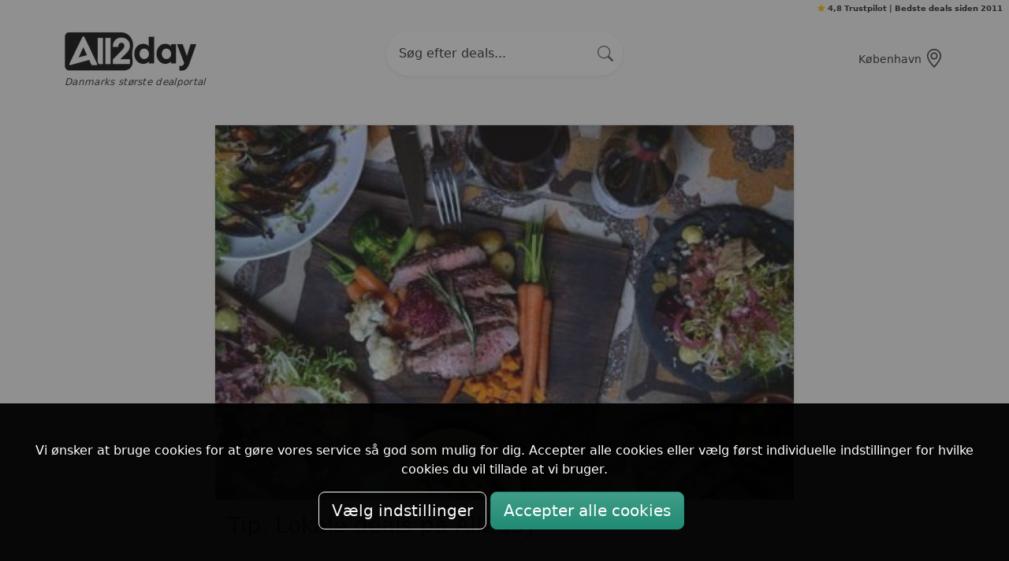

--- FILE ---
content_type: text/html; charset=UTF-8
request_url: https://all2day.dk/offer/111293/Tip%3A+Lokale+deals++p%C3%A5+All2day
body_size: 19926
content:


<!DOCTYPE html>
<html lang="da">
<head>
    <title>Tip: Lokale deals  på All2day (15/12-2025)</title>
    <meta charset="UTF-8">
    <meta name="viewport" content="width=device-width, initial-scale=1">

    <meta name="description" content="Tæt på dig: Få ét samlet overblik

- Se alle lokale deals (nederst på siden) i dit område (skift øverst th)
- Få besked om nye deals i din by: Søg på bynavnet på All2day (i den orange bjælke) og tilmeld agent (blå boks nederst på søgeresultatet)
- I vores app kan du se tilbud nær dig på et kort" />
<meta property="og:type" content="article" />
<meta property="og:site_name" content="All2day.dk" />
<meta property="og:title" content="Tip: Lokale deals  på All2day" />
<meta property="og:url" content="https://all2day.dk/offer/111293" />
<meta property="fb:admins" content="653736237" />
<meta property="og:image" content="https://all2day.dk/img/offer_images/444501.jpg" />
 	<!-- Bootstrap 5 CSS -->
    <link rel="stylesheet" href="/media/main.css?v=1765198708" media="screen" type="text/css">

     <!-- Head section -->
    <link rel="stylesheet" href="https://cdn.jsdelivr.net/npm/bootstrap-icons@1.13.1/font/bootstrap-icons.css">

    <!-- Favicon -->
    <link rel="icon" type="image/x-icon" href="/media/images/gfx/favicon.ico">
    <link rel="apple-touch-icon" sizes="180x180" href="/media/images/logo/apple-touch-icon.png">

    <link href="https://all2day.dk/offer/111293/Tip%3A+Lokale+deals++p%C3%A5+All2day" rel="canonical" />
<link href="https://all2day.dk/media/images/logo/logo.png" rel="image_src" />        
    <!-- GA4 + Google Ads via gtag, with Consent Mode v2 -->
    <script async src="https://www.googletagmanager.com/gtag/js?id=G-5HJ916TR82"></script>
    <script>
        window.dataLayer = window.dataLayer || [];
        function gtag(){ dataLayer.push(arguments); }
        gtag('js', new Date());

        // Read consent from your cookie (simple helper)
        (function () {
            const m = document.cookie.match(/(?:^|;\s*)cookie_accept=([^;]+)/);
            const consentVal = m ? decodeURIComponent(m[1]) : null;
            const has = (t) => consentVal === 'all' || (consentVal || '').split(',').includes(t);

            // Consent defaults (recommended: deny until granted)
            gtag('consent', 'default', {
                ad_storage:          has('marketing')   ? 'granted' : 'denied',
                ad_user_data:        has('marketing')   ? 'granted' : 'denied',
                ad_personalization:  has('marketing')   ? 'granted' : 'denied',
                analytics_storage:   has('functional')  ? 'granted' : 'denied'
            });
        })();

        // GA4
        gtag('config', 'G-5HJ916TR82', {
            // Optional: set page path if you need a custom one:
            // page_path: undefined,
            send_page_view: true
        });

        // Google Ads (keeps your AW tag active)
        gtag('config', 'AW-976599302');
    </script>

        
        <script>
        window.areas = [1];
    </script>

</head>
<body class="">

    <!--HEADER-->
            <style>
    /* local styles for the offcanvas search */
   .search-slot-size { position: relative;
       min-width: 200px;
       max-width: 300px;
   }
   .search-slot .search-btn{
        position:absolute; right:.75rem; top:50%; transform:translateY(-50%);
    }
</style>
<header class="bg-off-white shadow-none py-3 border-0">
    <div class="fixed-top bg-body text-center text-lg-end py-1 z-3 fw-bold pe-2" style="font-size: 0.60rem">
        <i class="bi bi-star-fill text-warning"></i> <a href="https://dk.trustpilot.com/review/all2day.dk" target="_blank" class="text-decoration-none">4,8 Trustpilot</a> | Bedste deals siden 2011
    </div>
    <div class="container align-items-center py-2 mt-3">
        <div class="row">
            <!-- Logo -->
            <div class="col-6 col-xl-3 d-flex flex-column align-items-start me-auto me-lg-0 mb-2 mb-lg-0 order-1 order-xl-1">
                <a href="/">
                    <img src="/media/images/logo/logo.webp" alt="All2day" height="50" class="mb-2">
                </a>
                <div class="text-black fst-italic py-0 my-0 fw-normal slogan">
                Danmarks største dealportal                </div>

            </div>


            <div class="col-12 col-xl-6 text-center order-3 order-xl-2 mt-3 mt-xl-0 d-none d-md-block">
                <div class="search-slot search-slot-size position-relative mx-auto">
                    <!-- CATEGORY NAV ICONS (homepage only) -->
                    <a href="#site-search" class="nav-link" aria-label="Åbn søgning">
                        <input
                                class="form-control rounded-pill ps-3 pe-5 py-3 shadow-sm bg-light border-0 text-muted"
                                name="search_string"
                                placeholder="Søg efter deals..."
                        >
                        <button class="search-btn btn p-0 border-0 bg-transparent text-muted" type="submit" aria-label="Søg">
                            <i class="bi bi-search fs-5"></i>
                        </button>
                    </a>
                </div>
            </div>

            <!-- === Højre blok (Lokation + Søgning) === -->
            <div class="col-6 col-xl-3 ms-md-auto d-flex justify-content-end align-items-center gap-3 order-2 order-xl-3">

                <!-- Search Overlay -->
<div id="site-search" class="search-overlay" role="dialog" aria-modal="true" aria-labelledby="search-title">
    <a href="#" class="search-backdrop" aria-hidden="true"></a>

    <div class="search-panel container">
        <form class="search-form" method="get" action="/index/search" role="search">
            <h2 id="search-title" class="visually-hidden">Søg</h2>

            <div class="search-slot"><!-- SearchSuggest binds to this -->
                <div class="search-input-wrap position-relative">
                    <input
                            class="form-control rounded-pill ps-3 pe-5 py-3 bg-light border-0 text-muted"
                            type="search"
                            name="search_string"
                            placeholder="Søg efter deals..."
                            autocomplete="off"
                            inputmode="search"
                            results="0"
                            spellcheck="false"
                    >
                    <!-- Right-side submit button -->
                    <button type="submit" class="search-btn btn" aria-label="Søg">
                        <i class="bi bi-search fs-5"></i>
                    </button>
                    <!-- Do NOT add .search-clear or .sug_div here;
                         main_new.js will inject them. -->
                </div>
            </div>
        </form>
    </div>
</div>

<script>
    /* Minimal overlay behavior only — live suggestions come from main_new.js */
    (function () {
        const root  = document.getElementById('site-search');
        const input = root.querySelector('input[name="search_string"]');

        // Focus input when opening via navbar icon
        document.addEventListener('click', (e) => {
            if (e.target.closest('a[href="#site-search"]')) {
                setTimeout(() => input && input.focus(), 0);
            }
        });

        // Close overlay on Escape
        document.addEventListener('keydown', (e) => {
            if (e.key === 'Escape' && location.hash === '#site-search') location.hash = '';
        });
    })();
</script>

                <a href="#site-search" class="nav-link d-md-none" aria-label="Åbn søgning">
                    <i class="bi bi-search ms-1 fs-4" aria-hidden="true"></i>
                </a>

                <!-- Lokation -->
                <button id="areaSelectBtn"
                  class="btn btn-link text-decoration-none text-black d-inline-flex align-items-center gap-1 p-0 small"
                  data-bs-toggle="modal" data-bs-target="#areaSelectModal">
                <span id="areaSelectBtnText" class="d-none d-sm-inline small">Vælg område</span>
                    <i class="bi bi-geo-alt ms-1 fs-4" aria-hidden="true"></i>
                </button>


            </div>
        </div>
    </div>
</header>
    
    <!--MAIN-->
        <main id="content" class="container py-4">
        


<div class="row g-4 justify-content-center">
	<div class="col-12 col-lg-8">
		<article class="card shadow-sm">
			<!-- Images -->
			<figure class="m-0">
										<img src="https://all2day.dk/img/offer_images/444501_w900.jpg" alt="tilbuds-billede" class="img-fluid w-100" itemprop="image">
								</figure>

            <div class="p-3 bg-light">
                <h1 class="fs-3" itemprop="name">
                    Tip: Lokale deals  på All2day                </h1>
            </div>
			<!-- Price / CTA Bar -->
<div class="bg-light py-4 px-4 border-top rounded-3 d-flex flex-wrap align-items-center justify-content-between gap-3">


<div class="d-flex flex-column text-center flex-grow-1">
	<div class="text-muted small">Nu kun</div>
	<div class="offer-price fs-1 fw-bold text-primary" itemprop="price" content="0.00">
		0,-<meta itemprop="priceCurrency" content="DKK" /> DKK
	</div>
</div>


<div class="flex-grow-1 text-end d-flex justify-content-end align-items-center">
			<a href="https://all2day.dk/l/0/o/vbIBAA"
		   target="_blank" rel="nofollow"
		   class="btn btn-success btn-lg w-100 text-nowrap">
			Gå til tilbud <i class="bi bi-arrow-right-short"></i>
		</a>
	</div>
</div>


			<!-- Info / description -->
			<div class="card-body">
				<h2 class="h5 mb-3">Deal fra 15/12-2025</h2>
				<div class="mb-4" itemprop="description">
					<b>Tæt på dig:</b> Få ét samlet overblik
<br /><br />
- Se alle <b><a href="https://all2day.dk/tip/Lokale%20deals">lokale deals</a></b> (nederst på siden) i dit område (skift øverst th)<br />
- Få besked om nye deals i din by: Søg på bynavnet på <a href="https://www.all2day.dk">All2day</a> (i den orange bjælke) og tilmeld agent (blå boks nederst på søgeresultatet)<br />
- I vores app kan du se tilbud nær dig på et kort				</div>

				<h2 class="h5 mt-5">Udbyder</h2>

				<div class="card border-0 bg-light mb-4">
					<div class="card-body d-flex align-items-center gap-3 flex-wrap">
						
						
						<div class="flex-grow-1">
							<p class="mb-1 text-muted small">
								Tilbudet er fundet hos <strong>All2day.dk</strong>
							</p>

															<a href="https://all2day.dk/l/0/o/vbIBAA"
								target="_blank" rel="nofollow"
								class="btn btn-outline-primary btn-sm">
									Gå til tilbud <i class="bi bi-arrow-right-short"></i>
								</a>
													</div>
					</div>
				</div>


									<div class="alert bg-tertiary position-relative p-4">
						<div>Søg efter alt på All2day.dk - og få vores <a rel="nofollow sponsored noopener" href="https://www.all2day.dk/tip/søgeagent">agent</a> til at holde øje for dig.</div>
					</div>
				
									<p><a href="/Lokale+deals">Se alle Lokale deals deals</a></p>
				
				
				
			</div> <!-- /card-body -->
		</article>


	</div>

    <div class="row justify-content-center">
                    <section id="similar_offers" class="mt-5">
                <h2 class="h5 mb-3">Lignende tilbud</h2>
                <div class="row g-3">
                    <div class="col-lg-4 mb-4">
    <div class="card h-100 shadow-sm border-0 rounded-4 overflow-hidden offer-card hover-lift zoom-hover " data-offer-id="162459" data-go-href="https://track.adtraction.com/t/t?a=1789021277&amp;as=1102354374&amp;t=2&amp;tk=1">

        <div class="position-relative">
            <div class="ratio-16x9 bg-light image-wrapper ">
                                    <img src="https://all2day.dk//img/offer_images/800455_w400.jpg" alt="Gratis tjek: Kan du få solceller?" class="img-fluid object-fit-cover w-100 h-100 offer-image" loading="lazy">
                            </div>

                            <span class="badge bg-danger position-absolute top-0 start-0 m-2 shadow-sm p-2 fs-6">SPAR 100%</span>
            
            
                    </div>

        <div class="card-body pb-1">
            <h2 class="card-title fw-semibold text-dark mb-1 fs-5">Gratis tjek: Kan du få solceller?</h2>

                            <div class="d-flex align-items-baseline gap-2 small mb-2 area-line">
                    <div class="text-muted flex-grow-1 text-truncate">
                        Jydsk Tagteknik: Få en grundig gennemgang                    </div>
                    <a class="text-black text-decoration-none text-nowrap flex-shrink-0" href="/offer/162459/Gratis+tjek%3A+Kan+du+f%C3%A5+solceller%3F">
                        Læs&nbsp;mere
                    </a>
                </div>
                                    <span class="visually-hidden">Et solcelleanlæg skal ligge på taget i mindst 25 år, Derfor er det en god idé først at få tjekket, om dit tag er parat til solceller. Derudover tjekker Jydsk Tagteknik tagets generelle stand og giver dig et tilbud på stedet.
.</span>
                            
                    </div>

        <div class="card-body d-flex flex-column pt-0">

                            <div class="p-2 bg-tertiary small rounded my-3 smiley-sm">
                    <span class="fst-italic">“</span>
                    Alt at vinde - intet at tabe. Firmaet har høj score på Trustpilot.                     <span class="fst-italic">” – all2day</span>
                </div>
            
            <div class="mt-auto pt-3">
                            </div>

        </div>
    </div>
</div>

<script>
    (function () {
        function processStarsElement(element) {
            if (!(element instanceof Element)) {
                return;
            }

            if (element.dataset && element.dataset.starsReady === '1') {
                return;
            }

            let target = element;
            if (target.tagName === 'DIV') {
                const span = document.createElement('span');
                for (const attr of target.attributes) {
                    span.setAttribute(attr.name, attr.value);
                }
                span.className = target.className;
                span.innerHTML = target.innerHTML;
                target.replaceWith(span);
                target = span;
            }

            if (target.dataset && target.dataset.starsReady === '1') {
                return;
            }

            let starsValue = target.getAttribute('data-stars');
            if (!starsValue) {
                const ratingAttr = target.getAttribute('data-rating');
                if (ratingAttr) {
                    const parsed = parseInt(ratingAttr, 10);
                    if (!isNaN(parsed)) {
                        starsValue = (parsed / 10).toFixed(1);
                    }
                }
            }

            let numeric = parseFloat(starsValue);
            if (!isFinite(numeric)) {
                numeric = 0;
            }
            numeric = Math.max(0, Math.min(5, numeric));

            target.setAttribute('data-stars', numeric.toFixed(1));
            target.style.setProperty('--rating', numeric.toString());
            if (!target.style.getPropertyValue('--size')) {
                target.style.setProperty('--size', '1.05em');
            }
            target.setAttribute('aria-label', numeric + ' ud af 5 stjerner');

            if (target.dataset) {
                target.dataset.starsReady = '1';
            }
        }

        function applyStars(root) {
            if (!root) {
                return;
            }

            if (root instanceof Element && root.matches('.stars')) {
                processStarsElement(root);
            }

            const scope = root.querySelectorAll ? root : document;
            if (!scope.querySelectorAll) {
                return;
            }

            scope.querySelectorAll('.stars').forEach(processStarsElement);
        }

        function setupMutationObserver() {
            if (window.__all2dayStars.observer || typeof MutationObserver === 'undefined') {
                return;
            }

            const observer = new MutationObserver(function (mutations) {
                mutations.forEach(function (mutation) {
                    mutation.addedNodes.forEach(function (node) {
                        if (!(node instanceof Element)) {
                            return;
                        }

                        if (node.classList && node.classList.contains('stars')) {
                            processStarsElement(node);
                        }

                        if (node.querySelectorAll) {
                            node.querySelectorAll('.stars').forEach(processStarsElement);
                        }
                    });
                });
            });

            observer.observe(document.body, { childList: true, subtree: true });
            window.__all2dayStars.observer = observer;
        }

        function cardClickHandler(event) {
            const card = event.target.closest('.offer-card');
            if (!card) {
                return;
            }
            if (event.target.closest('a')) {
                return;
            }
            const href = card.getAttribute('data-go-href');
            if (href) {
                window.open(href, '_blank');
            }
        }

        function onReady() {
            if (window.__all2dayStars.ready) {
                return;
            }
            window.__all2dayStars.ready = true;
            applyStars(document);
            setupMutationObserver();
            document.addEventListener('click', cardClickHandler);
        }

        if (!window.__all2dayStars) {
            window.__all2dayStars = {
                ready: false,
                apply: applyStars
            };

            if (document.readyState !== 'loading') {
                onReady();
            } else {
                document.addEventListener('DOMContentLoaded', onReady);
            }
        }

        const currentScript = document.currentScript;
        if (currentScript && currentScript.parentElement) {
            window.__all2dayStars.apply(currentScript.parentElement);
        }
    })();
</script>
<div class="col-lg-4 mb-4">
    <div class="card h-100 shadow-sm border-0 rounded-4 overflow-hidden offer-card hover-lift zoom-hover " data-offer-id="370514" data-go-href="https://www.my-price.dk/deal/14110.html?kilde=all2day&amp;site=mp&amp;utm_source=all2day&amp;utm_medium=affiliate&amp;utm_campaign=14110">

        <div class="position-relative">
            <div class="ratio-16x9 bg-light image-wrapper ">
                                    <img src="https://all2day.dk//img/offer_images/1024759_w400.jpg" alt="Møbelrens på din adresse" class="img-fluid object-fit-cover w-100 h-100 offer-image" loading="lazy">
                            </div>

                            <span class="badge bg-danger position-absolute top-0 start-0 m-2 shadow-sm p-2 fs-6">SPAR 50%</span>
            
            
                    </div>

        <div class="card-body pb-1">
            <h2 class="card-title fw-semibold text-dark mb-1 fs-5">Møbelrens på din adresse</h2>

                            <div class="d-flex align-items-baseline gap-2 small mb-2 area-line">
                    <div class="text-muted flex-grow-1 text-truncate">
                        Gælder på del af Sjælland: Bring &amp; Clean                    </div>
                    <a class="text-black text-decoration-none text-nowrap flex-shrink-0" href="/offer/370514/M%C3%B8belrens+p%C3%A5+din+adresse">
                        Læs&nbsp;mere
                    </a>
                </div>
                                    <span class="visually-hidden">Pakken inkluderer rens af ét møbel eller tæppe, og
 når du bestiller, kan du nemt tilføje ekstra rens 
af fx tæpper eller madrasser til en fordelagtig pris.</span>
                            
                    </div>

        <div class="card-body d-flex flex-column pt-0">

                            <div class="p-2 bg-tertiary small rounded my-3 smiley-sm">
                    <span class="fst-italic">“</span>
                    Pt. ikke nogen udløbsdato. <span class="xmas_comment">Kan ombyttes 365 dage</span>                    <span class="fst-italic">” – all2day</span>
                </div>
            
            <div class="mt-auto pt-3">
                                    <div class="d-flex justify-content-between align-items-center">
                        <div>
                            <span class="fw-bold text-black fs-4">699,- DKK</span>
                                                            <small class="text-decoration-line-through ms-2 text-danger">1399,-</small>
                                                    </div>

                        <div class="gap-2 text-end">
                                                            <a rel="nofollow" href="https://www.my-price.dk/deal/14110.html?kilde=all2day&amp;site=mp&amp;utm_source=all2day&amp;utm_medium=affiliate&amp;utm_campaign=14110" target="_blank" class="btn btn-sm btn-success text-white fw-semibold d-inline-flex align-items-center gap-1 offer-cta">
                                    <span>GÅ TIL TILBUD</span>
                                    <i class="bi bi-arrow-right"></i>
                                </a>
                                <div class="text-dark" style="font-size: 0.65rem">Annoncelink</div>
                                                    </div>
                    </div>
                            </div>

        </div>
    </div>
</div>

<script>
    (function () {
        function processStarsElement(element) {
            if (!(element instanceof Element)) {
                return;
            }

            if (element.dataset && element.dataset.starsReady === '1') {
                return;
            }

            let target = element;
            if (target.tagName === 'DIV') {
                const span = document.createElement('span');
                for (const attr of target.attributes) {
                    span.setAttribute(attr.name, attr.value);
                }
                span.className = target.className;
                span.innerHTML = target.innerHTML;
                target.replaceWith(span);
                target = span;
            }

            if (target.dataset && target.dataset.starsReady === '1') {
                return;
            }

            let starsValue = target.getAttribute('data-stars');
            if (!starsValue) {
                const ratingAttr = target.getAttribute('data-rating');
                if (ratingAttr) {
                    const parsed = parseInt(ratingAttr, 10);
                    if (!isNaN(parsed)) {
                        starsValue = (parsed / 10).toFixed(1);
                    }
                }
            }

            let numeric = parseFloat(starsValue);
            if (!isFinite(numeric)) {
                numeric = 0;
            }
            numeric = Math.max(0, Math.min(5, numeric));

            target.setAttribute('data-stars', numeric.toFixed(1));
            target.style.setProperty('--rating', numeric.toString());
            if (!target.style.getPropertyValue('--size')) {
                target.style.setProperty('--size', '1.05em');
            }
            target.setAttribute('aria-label', numeric + ' ud af 5 stjerner');

            if (target.dataset) {
                target.dataset.starsReady = '1';
            }
        }

        function applyStars(root) {
            if (!root) {
                return;
            }

            if (root instanceof Element && root.matches('.stars')) {
                processStarsElement(root);
            }

            const scope = root.querySelectorAll ? root : document;
            if (!scope.querySelectorAll) {
                return;
            }

            scope.querySelectorAll('.stars').forEach(processStarsElement);
        }

        function setupMutationObserver() {
            if (window.__all2dayStars.observer || typeof MutationObserver === 'undefined') {
                return;
            }

            const observer = new MutationObserver(function (mutations) {
                mutations.forEach(function (mutation) {
                    mutation.addedNodes.forEach(function (node) {
                        if (!(node instanceof Element)) {
                            return;
                        }

                        if (node.classList && node.classList.contains('stars')) {
                            processStarsElement(node);
                        }

                        if (node.querySelectorAll) {
                            node.querySelectorAll('.stars').forEach(processStarsElement);
                        }
                    });
                });
            });

            observer.observe(document.body, { childList: true, subtree: true });
            window.__all2dayStars.observer = observer;
        }

        function cardClickHandler(event) {
            const card = event.target.closest('.offer-card');
            if (!card) {
                return;
            }
            if (event.target.closest('a')) {
                return;
            }
            const href = card.getAttribute('data-go-href');
            if (href) {
                window.open(href, '_blank');
            }
        }

        function onReady() {
            if (window.__all2dayStars.ready) {
                return;
            }
            window.__all2dayStars.ready = true;
            applyStars(document);
            setupMutationObserver();
            document.addEventListener('click', cardClickHandler);
        }

        if (!window.__all2dayStars) {
            window.__all2dayStars = {
                ready: false,
                apply: applyStars
            };

            if (document.readyState !== 'loading') {
                onReady();
            } else {
                document.addEventListener('DOMContentLoaded', onReady);
            }
        }

        const currentScript = document.currentScript;
        if (currentScript && currentScript.parentElement) {
            window.__all2dayStars.apply(currentScript.parentElement);
        }
    })();
</script>
<div class="col-lg-4 mb-4">
    <div class="card h-100 shadow-sm border-0 rounded-4 overflow-hidden offer-card hover-lift zoom-hover " data-offer-id="177380" data-go-href="https://www.my-price.dk/bazaren/vejle/deal/8644.html?kilde=all2day&amp;site=mp&amp;utm_source=all2day&amp;utm_medium=affiliate&amp;utm_campaign=8644">

        <div class="position-relative">
            <div class="ratio-16x9 bg-light image-wrapper ">
                                    <img src="https://all2day.dk//img/offer_images/745543_w400.jpg" alt="Bestseller: Rengøring af bilen " class="img-fluid object-fit-cover w-100 h-100 offer-image" loading="lazy">
                            </div>

                            <span class="badge bg-danger position-absolute top-0 start-0 m-2 shadow-sm p-2 fs-6">SPAR 58%</span>
            
            
                    </div>

        <div class="card-body pb-1">
            <h2 class="card-title fw-semibold text-dark mb-1 fs-5">Bestseller: Rengøring af bilen </h2>

                            <div class="d-flex align-items-baseline gap-2 small mb-2 area-line">
                    <div class="text-muted flex-grow-1 text-truncate">
                        Vejle: Onkels Bilpleje                    </div>
                    <a class="text-black text-decoration-none text-nowrap flex-shrink-0" href="/offer/177380/Bestseller%3A+Reng%C3%B8ring+af+bilen+">
                        Læs&nbsp;mere
                    </a>
                </div>
                                    <span class="visually-hidden">Vælg mellem: 
<br />- Indvendig klargøring (750,-): Vask af bil, tæpperens, 
bagagerum m.m.
<br />- Lille pakke (250,-): Total rengøring af kabine, støvsugning m.m.</span>
                            
                    </div>

        <div class="card-body d-flex flex-column pt-0">

                            <div class="p-2 bg-tertiary small rounded my-3 smiley-sm">
                    <span class="fst-italic">“</span>
                    Ingen udløb pt. Over 600 har købt.  <span class="xmas_comment">Kan ombyttes 365 dage</span>                    <span class="fst-italic">” – all2day</span>
                </div>
            
            <div class="mt-auto pt-3">
                                    <div class="d-flex justify-content-between align-items-center">
                        <div>
                            <span class="fw-bold text-black fs-4">250,- DKK</span>
                                                            <small class="text-decoration-line-through ms-2 text-danger">599,-</small>
                                                    </div>

                        <div class="gap-2 text-end">
                                                            <a rel="nofollow" href="https://www.my-price.dk/bazaren/vejle/deal/8644.html?kilde=all2day&amp;site=mp&amp;utm_source=all2day&amp;utm_medium=affiliate&amp;utm_campaign=8644" target="_blank" class="btn btn-sm btn-success text-white fw-semibold d-inline-flex align-items-center gap-1 offer-cta">
                                    <span>GÅ TIL TILBUD</span>
                                    <i class="bi bi-arrow-right"></i>
                                </a>
                                <div class="text-dark" style="font-size: 0.65rem">Annoncelink</div>
                                                    </div>
                    </div>
                            </div>

        </div>
    </div>
</div>

<script>
    (function () {
        function processStarsElement(element) {
            if (!(element instanceof Element)) {
                return;
            }

            if (element.dataset && element.dataset.starsReady === '1') {
                return;
            }

            let target = element;
            if (target.tagName === 'DIV') {
                const span = document.createElement('span');
                for (const attr of target.attributes) {
                    span.setAttribute(attr.name, attr.value);
                }
                span.className = target.className;
                span.innerHTML = target.innerHTML;
                target.replaceWith(span);
                target = span;
            }

            if (target.dataset && target.dataset.starsReady === '1') {
                return;
            }

            let starsValue = target.getAttribute('data-stars');
            if (!starsValue) {
                const ratingAttr = target.getAttribute('data-rating');
                if (ratingAttr) {
                    const parsed = parseInt(ratingAttr, 10);
                    if (!isNaN(parsed)) {
                        starsValue = (parsed / 10).toFixed(1);
                    }
                }
            }

            let numeric = parseFloat(starsValue);
            if (!isFinite(numeric)) {
                numeric = 0;
            }
            numeric = Math.max(0, Math.min(5, numeric));

            target.setAttribute('data-stars', numeric.toFixed(1));
            target.style.setProperty('--rating', numeric.toString());
            if (!target.style.getPropertyValue('--size')) {
                target.style.setProperty('--size', '1.05em');
            }
            target.setAttribute('aria-label', numeric + ' ud af 5 stjerner');

            if (target.dataset) {
                target.dataset.starsReady = '1';
            }
        }

        function applyStars(root) {
            if (!root) {
                return;
            }

            if (root instanceof Element && root.matches('.stars')) {
                processStarsElement(root);
            }

            const scope = root.querySelectorAll ? root : document;
            if (!scope.querySelectorAll) {
                return;
            }

            scope.querySelectorAll('.stars').forEach(processStarsElement);
        }

        function setupMutationObserver() {
            if (window.__all2dayStars.observer || typeof MutationObserver === 'undefined') {
                return;
            }

            const observer = new MutationObserver(function (mutations) {
                mutations.forEach(function (mutation) {
                    mutation.addedNodes.forEach(function (node) {
                        if (!(node instanceof Element)) {
                            return;
                        }

                        if (node.classList && node.classList.contains('stars')) {
                            processStarsElement(node);
                        }

                        if (node.querySelectorAll) {
                            node.querySelectorAll('.stars').forEach(processStarsElement);
                        }
                    });
                });
            });

            observer.observe(document.body, { childList: true, subtree: true });
            window.__all2dayStars.observer = observer;
        }

        function cardClickHandler(event) {
            const card = event.target.closest('.offer-card');
            if (!card) {
                return;
            }
            if (event.target.closest('a')) {
                return;
            }
            const href = card.getAttribute('data-go-href');
            if (href) {
                window.open(href, '_blank');
            }
        }

        function onReady() {
            if (window.__all2dayStars.ready) {
                return;
            }
            window.__all2dayStars.ready = true;
            applyStars(document);
            setupMutationObserver();
            document.addEventListener('click', cardClickHandler);
        }

        if (!window.__all2dayStars) {
            window.__all2dayStars = {
                ready: false,
                apply: applyStars
            };

            if (document.readyState !== 'loading') {
                onReady();
            } else {
                document.addEventListener('DOMContentLoaded', onReady);
            }
        }

        const currentScript = document.currentScript;
        if (currentScript && currentScript.parentElement) {
            window.__all2dayStars.apply(currentScript.parentElement);
        }
    })();
</script>
                </div>
            </section>
            </div>


    <section class="container-fluid my-5">
    <div class="row g-0 align-items-center py-5">
        <div class="col-lg-6 px-lg-0">
            <div class="container">
                <!-- Header: icon + title -->
                <div class="d-flex align-items-center mb-4 px-md-5">
                    <i class="bi bi-stars fs-2 me-3"></i>
                    <h3 class="card-title mb-0 fw-semibold">All2day samler alle de bedste deals</h3>
                </div>

                <!-- What is All2day? -->
                <p class="lead mb-4 px-md-5">
                    Vi gennemsøger <strong>hver eneste dag</strong> alle danske deals og giver dig <strong>ét samlet
                        overblik på få sekunder.</strong> Ingen støj – kun ægte supertilbud.
                </p>

                <!-- Quick highlights grid -->
                <div class="row text-center gy-3 mb-4">
                    <div class="col-6 col-md-36">
                        <i class="bi bi-lightning fs-3 d-block mb-1"></i>
                        <small>Hurtigt overblik</small>
                    </div>
                    <div class="col-6 col-md-6">
                        <i class="bi bi-star fs-3 d-block mb-1"></i>
                        <small>Skræddersy dine tilbud</small>
                    </div>
                    <div class="col-6 col-md-6">
                        <i class="bi bi-envelope fs-3 d-block mb-1"></i>
                        <small>Kun ét samlet nyhedsbrev</small>
                    </div>
                    <div class="col-6 col-md-6">
                        <i class="bi bi-chat-dots fs-3 d-block mb-1"></i>
                        <small>Alt det med småt</small>
                    </div>
                </div>
            </div>
        </div>
        <div class="col-lg-6 px-lg-0 text-center py-6 py-lg-7">
            <img class="w-75 w-md-50 img-fluid rounded-4 shadow" src="/media/images/illustrations/1.webp" alt="Curated deals">
        </div>
    </div>
</section>
    <section class="container-fluid bg-tertiary my-5">
    <div class="row g-0 align-items-center py-5">
        <div class="col-lg-6 px-lg-0 py-6 py-lg-7">
            <img class="w-75 w-md-50 img-fluid rounded-4 shadow" src="/media/images/illustrations/2.webp" alt="Curated deals">
        </div>
        <div class="col-lg-6 px-lg-0 py-5">
            <div class="container py-5">
                <h2 class="h3 fw-bold mb-3">Må vi spare penge for dig?</h2>
                <p class="lead mb-4">
                    Vi gør arbejdet med at samle alle de bedste deals, så du blot behøver at tjekke ét nyhedsbrev.

                </p>
                <form method="POST" action="/index/signup" class="row g-2 signup_form">
                    <input type="hidden" name="signup_method" value="mid_section" />
                    <div class="col-md-7">
                        <input type="email" name="email" class="form-control form-control-lg" placeholder="Din e-mail" required>
                    </div>
                    <div class="col-md-5">
                        <button type="submit" class="btn btn-black btn-lg w-100">Jeg er på!</button>
                    </div>
                </form>
                <p class="small mt-2 mb-0"><i class="bi bi-check-circle me-1"></i>Alle de bedste deals i et samlet nyhedsbrev </p>
            </div>
        </div>
    </div>
</section>
    <section class="container-fluid my-5">
    <div class="row g-0 align-items-center">
        <div class="col-lg-12 px-lg-0 py-5">
            <div class="container">
                <div class="text-center">
                    <h2 class="h3 fw-bold mb-3">Vi samler deals fra alle de store sider</h2>
                    <p class="mb-4">All2day samler tilbud fra de mest populære dealsider, så du slipper for at tjekke hvert enkelt hjemmeside. Her er et udpluk:</p>
                </div>
                <div class="partner-grid mb-3">
                                                                                                                        <img src="/media/images/gfx/partners/takeoffer.png"
                                 alt="Take Offer"
                                 class="partner-logo m-4"
                                 loading="lazy">
                                                                                                                                                        <img src="/media/images/gfx/partners/downtown.png"
                                 alt="downtown"
                                 class="partner-logo m-4"
                                 loading="lazy">
                                                                                                                                                        <img src="/media/images/gfx/partners/myprice.png"
                                 alt="myprice"
                                 class="partner-logo m-4"
                                 loading="lazy">
                                                                                                                                                        <img src="/media/images/gfx/partners/earlybirdspecial.png"
                                 alt="special.dk - af Early Bird"
                                 class="partner-logo m-4"
                                 loading="lazy">
                                                                                                                                                        <img src="/media/images/gfx/partners/just-half-price.png"
                                 alt="Just-Half-Price"
                                 class="partner-logo m-4"
                                 loading="lazy">
                                                                                                                                                        <img src="/media/images/gfx/partners/r2n.png"
                                 alt="R2N.dk"
                                 class="partner-logo m-4"
                                 loading="lazy">
                                                                                                                                                        <img src="/media/images/gfx/partners/risskov_bilferie.png"
                                 alt="Risskov Bilferie"
                                 class="partner-logo m-4"
                                 loading="lazy">
                                                                                                                                                        <img src="/media/images/gfx/partners/spisibyen.png"
                                 alt="SpisIByen.dk"
                                 class="partner-logo m-4"
                                 loading="lazy">
                                                                                                                                                        <img src="/media/images/gfx/partners/earlybird.png"
                                 alt="EarlyBird.dk"
                                 class="partner-logo m-4"
                                 loading="lazy">
                                                                                                                                                        <img src="/media/images/gfx/partners/traveldeal.png"
                                 alt="traveldeal"
                                 class="partner-logo m-4"
                                 loading="lazy">
                                                                                        </div>
            </div>
        </div>
    </div>
</section>
<script>
    // Partner click tracking
    function trackPartnerClick(name) {
        if (typeof ga === "function") {
            ga('send', 'event', 'partner', 'logo_click', name);
        }
    }
</script>
</div>




<script>
    document.addEventListener('DOMContentLoaded', function () {
        // Fix legacy <div class="stars"> inside spans
        document.querySelectorAll('.stars').forEach(function (el) {
            if (el.tagName === 'DIV') {
                const span = document.createElement('span');
                for (const a of el.attributes) span.setAttribute(a.name, a.value);
                span.className = el.className;
                span.innerHTML = el.innerHTML;
                el.replaceWith(span);
            }
        });

        // Set --rating from data-rating="41" or data-stars="4.1"
        document.querySelectorAll('.rating .stars, .stars').forEach(function (el) {
            let v = el.getAttribute('data-stars');
            if (!v) {
                const dr = el.getAttribute('data-rating');
                if (dr) v = (parseInt(dr, 10) / 10).toFixed(1);
            }
            const num = Math.max(0, Math.min(5, parseFloat(v) || 0));
            el.style.setProperty('--rating', num);
            el.style.setProperty('--size', '1.05em');
            el.setAttribute('aria-label', num + ' ud af 5 stjerner');
        });
    });
</script>
<script defer>

window.addEventListener('DOMContentLoaded', () => {
    /* Countdown ------------------------------------------------ */
    const clockEl = document.getElementById('clock');
        if (clockEl) {
        const ends = 2145913200000;
        const updateClock = () => {
            const diff = ends - Date.now();
            if (diff <= 0) {
                clockEl.textContent = 'udløbet';
                clearInterval(tId);
                return;
            }
            const d = Math.floor(diff / 86400000);
            const h = Math.floor(diff % 86400000 / 3600000);
            const m = Math.floor(diff % 3600000  / 60000);
            const s = Math.floor(diff % 60000    / 1000);
            clockEl.textContent = `${d ? d + ' dage og ' : ''}${String(h).padStart(2,'0')}:${String(m).padStart(2,'0')}:${String(s).padStart(2,'0')}`;
        };
        updateClock();
        const tId = setInterval(updateClock, 1000);
    }
    
    /* Show offer-ended modal after 2 s ------------------------- */
    const endedModalEl = document.getElementById('offerEndedModal');
    if (endedModalEl) {
        const modal = bootstrap.Modal.getOrCreateInstance(endedModalEl);
        setTimeout(() => modal.show(), 2000);
    }
});
</script>

    </main>

    <!--FOOTER-->
    <footer class="bg-light border-top">
    <div class="container py-5">
        <div class="row g-4">

            <!-- Områder -->
            <div class="col-6 col-lg-3">
                <span class="text-uppercase small fw-bold mb-2">Områder</span>
                <nav aria-label="Links: Områder">
                    <ul class="list-unstyled mb-3">
                        <li><a href="/tip/Deals%20i%20K%C3%B8benhavn" class="text-decoration-none text-muted">Deals i København</a></li>
                        <li><a href="/tip/Deals%20i%20%C3%85rhus" class="text-decoration-none text-muted">Deals i Århus</a></li>
                        <li><a href="/tip/Deals%20i%20%C3%85lborg" class="text-decoration-none text-muted">Deals i Aalborg</a></li>
                        <li><a href="/tip/Deals%20i%20Odense" class="text-decoration-none text-muted">Deals i Odense</a></li>
                        <li><a href="/tip/Deals%20i%20Randers" class="text-decoration-none text-muted">Deals i Randers</a></li>
                        <li><a href="/tip/Deals%20i%20Nordsj%C3%A6lland" class="text-decoration-none text-muted">Deals i Nordsjælland</a></li>
                        <li><a href="/tip/Deals%20p%C3%A5%20fyn" class="text-decoration-none text-muted">Deals på Fyn</a></li>
                        <li><a href="/tip/Deals%20i%20Esbjerg" class="text-decoration-none text-muted">Deals i Esbjerg</a></li>
                        <li><a href="/tip/Deals%20i%20S%C3%B8nderjylland" class="text-decoration-none text-muted">Deals i Sønderjylland</a></li>
                        <li><a href="/tip/Deals%20i%20Malm%C3%B8" class="text-decoration-none text-muted">Deals i Malmø</a></li>
                    </ul>
                </nav>

                <span class="text-uppercase small fw-bold mb-2">Restauranter i hele landet</span>
                <nav aria-label="Links: Restauranter i hele landet">
                    <ul class="list-unstyled mb-3">
                        <li><a href="/restauranter" class="text-decoration-none text-muted">Alle restauranter</a></li>
                        <li><a href="/restauranter-jylland" class="text-decoration-none text-muted">Restauranter i Jylland</a></li>
                        <li><a href="/restauranter-i-aalborg" class="text-decoration-none text-muted">Restauranter i Aalborg</a></li>
                        <li><a href="/restauranter-i-aarhus" class="text-decoration-none text-muted">Restauranter i Aarhus</a></li>
                        <li><a href="/restauranter-i-nordjylland" class="text-decoration-none text-muted">Restauranter i Nordjylland</a></li>
                        <li><a href="/restauranter-paa-fyn" class="text-decoration-none text-muted">Restauranter på Fyn</a></li>
                        <li><a href="/restauranter-i-odense" class="text-decoration-none text-muted">Restauranter i Odense</a></li>
                        <li><a href="/restauranter-i-fredericia" class="text-decoration-none text-muted">Restauranter i Fredericia</a></li>
                        <li><a href="/restauranter-paa-frederiksberg" class="text-decoration-none text-muted">Restauranter på Frederiksberg</a></li>
                    </ul>
                </nav>
            </div>

            <!-- Restaurant deals -->
            <div class="col-6 col-lg-3">
                <span class="text-uppercase small fw-bold mb-2">Restaurant deals</span>
                <nav aria-label="Links: Restaurant deals">
                    <ul class="list-unstyled mb-3">
                        <li><a href="/restauration" class="text-decoration-none text-muted">Alle restaurant deals</a></li>
                        <li><a href="/tip/Tilbud%20p%C3%A5%20retauranter%20i%20K%C3%B8benhavn" class="text-decoration-none text-muted">Restaurant deals i København</a></li>
                        <li><a href="/tip/Tilbud%20p%C3%A5%20restauranter%20i%20%C3%85rhus" class="text-decoration-none text-muted">Restaurant deals i Århus</a></li>
                        <li><a href="/tip/Tilbud%20p%C3%A5%20restauranter%20i%20Odense" class="text-decoration-none text-muted">Restaurant deals i Odense</a></li>
                        <li><a href="/tip/Tilbud%20p%C3%A5%20restauranter%20i%20%C3%85lborg" class="text-decoration-none text-muted">Restaurant deals i Aalborg</a></li>
                        <li><a href="/tip/Deals%20p%C3%A5%20mad%20i%20K%C3%B8benhavn" class="text-decoration-none text-muted">Alle mad deals i København</a></li>
                    </ul>
                </nav>

                <span class="text-uppercase small fw-bold mb-2">Populære restauranter</span>
                <nav aria-label="Links: Populære restauranter">
                    <ul class="list-unstyled mb-3">
                        <li><a href="/Halifax" class="text-decoration-none text-muted">Halifax</a></li>
                        <li><a href="/Strandm%C3%B8llekroen" class="text-decoration-none text-muted">Strandmøllekroen</a></li>
                        <li><a href="/Gemini" class="text-decoration-none text-muted">Gemini</a></li>
                        <li><a href="/V%C3%A6ksthuset" class="text-decoration-none text-muted">Væksthuset</a></li>
                        <li><a href="/Klaptr%C3%A6et+helsing%C3%B8r" class="text-decoration-none text-muted">Klaptræet</a></li>
                        <li><a href="/Restaurant+Arken" class="text-decoration-none text-muted">Arken</a></li>
                        <li><a href="/Ebisu" class="text-decoration-none text-muted">Ebisu</a></li>
                        <li><a href="/Restaurant+SILO" class="text-decoration-none text-muted">Restaurant SILO</a></li>
                        <li><a href="/Norrlyst" class="text-decoration-none text-muted">Norrlyst</a></li>
                    </ul>
                </nav>

                <span class="text-uppercase small fw-bold mb-2">Spisesteder i København</span>
                <nav aria-label="Links: Spisesteder i København">
                    <ul class="list-unstyled mb-3">
                        <li><a href="/restauranter-koebenhavn" class="text-decoration-none text-muted">Restauranter i København</a></li>
                        <li><a href="/restauranter-paa-amager" class="text-decoration-none text-muted">Restauranter på Amager</a></li>
                        <li><a href="/restauranter-paa-noerrebro" class="text-decoration-none text-muted">Restauranter på Nørrebro</a></li>
                        <li><a href="/brunch-paa-noerrebro" class="text-decoration-none text-muted">Brunch på Nørrebro</a></li>
                        <li><a href="/restauranter-paa-vesterbro" class="text-decoration-none text-muted">Restauranter på Vesterbro</a></li>
                        <li><a href="/restauranter-paa-oesterbro" class="text-decoration-none text-muted">Restauranter på Østerbro</a></li>
                        <li><a href="/restauranter-indre-by" class="text-decoration-none text-muted">Restauranter i Indre by</a></li>
                        <li><a href="/restauranter-paa-christianshavn" class="text-decoration-none text-muted">Restauranter på Christianshavn</a></li>
                        <li><a href="/restauranter-nyhavn" class="text-decoration-none text-muted">Restauranter ved Nyhavn</a></li>
                        <li><a href="/restauranter-koedbyen" class="text-decoration-none text-muted">Restauranter ved Kødbyen</a></li>
                        <li><a href="/brunch-koebenhavn" class="text-decoration-none text-muted">Brunch i København</a></li>
                        <li><a href="/pizza-koebenhavn" class="text-decoration-none text-muted">Pizza i København</a></li>
                        <li><a href="/god-frokost-i-koebenhavn" class="text-decoration-none text-muted">Frokost i København</a></li>
                        <li><a href="/morgenmadsrestauranter-i-koebenhavn" class="text-decoration-none text-muted">Morgenmadsrestauranter i København</a></li>
                        <li><a href="/smoerrebroed-i-koebenhavn" class="text-decoration-none text-muted">Smørrebrød i København</a></li>
                        <li><a href="/italienske-restauranter-i-koebenhavn" class="text-decoration-none text-muted">Italienske restauranter i København</a></li>
                        <li><a href="/indiske-restauranter-i-koebenhavn" class="text-decoration-none text-muted">Indiske restauranter i København</a></li>
                        <li><a href="/madoplevelser-i-koebenhavn" class="text-decoration-none text-muted">Gourmet madoplevelser i København</a></li>
                    </ul>
                </nav>
            </div>

            <!-- Ophold deals -->
            <div class="col-6 col-lg-3">
                <span class="text-uppercase small fw-bold mb-2">Ophold & rejser</span>
                <nav aria-label="Links: Ophold & rejser">
                    <ul class="list-unstyled mb-3">
                        <li><a href="/tip/Deals%20p%C3%A5%20ophold" class="text-decoration-none text-muted">Alle deals på ophold</a></li>
                        <li><a href="/tip/Deals%20p%C3%A5%20spa%20ophold" class="text-decoration-none text-muted">Alle deals på spaophold</a></li>
                        <li><a href="/travel" class="text-decoration-none text-muted">Alle rejser</a></li>
                        <li><a href="/tip/Deal%20p%C3%A5%20rejser" class="text-decoration-none text-muted">Deals på rejser</a></li>
                        <li><a href="/tip/Hotelophold" class="text-decoration-none text-muted">Alle hotelophold</a></li>
                        <li><a href="/tip/Hoteltilbud%20K%C3%B8benhavn" class="text-decoration-none text-muted">Hotel i København</a></li>
                        <li><a href="/tip/Deals%20p%C3%A5%20hotel%20i%20Sverige" class="text-decoration-none text-muted">Hotel i Sverige</a></li>
                        <li><a href="/tip/Deals%20p%C3%A5%20ophold%20i%20Jylland" class="text-decoration-none text-muted">Ophold i Jylland</a></li>
                        <li><a href="/tip/Deal%20ophold%20p%C3%A5%20Fyn" class="text-decoration-none text-muted">Ophold på Fyn</a></li>
                        <li><a href="/tip/Deals+p%C3%A5+kroophold" class="text-decoration-none text-muted">Deals på kroophold</a></li>
                    </ul>
                </nav>
                <span class="text-uppercase small fw-bold mb-2">Populære ophold</span>
                <nav aria-label="Links: Populære ophold">
                    <ul class="list-unstyled mb-3">
                        <li><a href="/Marienlyst+Strandhotel" class="text-decoration-none text-muted">Marienlyst Strandhotel</a></li>
                        <li><a href="/Ribeh%C3%B8j" class="text-decoration-none text-muted">Ribehøj</a></li>
                        <li><a href="/Slukefter+Kro" class="text-decoration-none text-muted">Slukefter Kro</a></li>
                        <li><a href="/Christie's+Sdr.+Hostrup+Kro" class="text-decoration-none text-muted">Christie's Sdr. Hostrup Kro</a></li>
                        <li><a href="/Skagen+Hotel" class="text-decoration-none text-muted">Skagen Hotel</a></li>
                        <li><a href="/Hotel+Pr%C3%A6stekilde" class="text-decoration-none text-muted">Hotel Præstekilde</a></li>
                        <li><a href="/Gendarmhotellet" class="text-decoration-none text-muted">Gendarmhotellet</a></li>
                        <li><a href="/Ystad+Saltsj%C3%B6bad" class="text-decoration-none text-muted">Ystad Saltsjöbad</a></li>
                        <li><a href="/FALKENBERG+STRANDBAD" class="text-decoration-none text-muted">Falkenberg Strandbad</a></li>
                        <li><a href="/Dyvig+Badehotel" class="text-decoration-none text-muted">Dyvig Badehotel</a></li>
                        <li><a href="/L%C3%B8gst%C3%B8r+Parkhotel" class="text-decoration-none text-muted">Løgstør Parkhotel</a></li>
                        <li><a href="/Hotel+Limfjorden" class="text-decoration-none text-muted">Hotel Limfjorden</a></li>
                    </ul>
                </nav>
            </div>

            <!-- Madtyper / Massage / Frisør / Dealpartnere / Andre -->
            <div class="col-6 col-lg-3">
                <span class="text-uppercase small fw-bold mb-2">Madtyper</span>
                <nav aria-label="Links: Madtyper">
                    <ul class="list-unstyled mb-3">
                        <li><a href="/tip/Deals%20p%C3%A5%20sushi%20i%20K%C3%B8benhavn" class="text-decoration-none text-muted">Sushi i København</a></li>
                        <li><a href="/tip/Deals%20p%C3%A5%20brunch%20i%20K%C3%A6benhavn" class="text-decoration-none text-muted">Brunch i København</a></li>
                        <li><a href="/tip/Deals%20p%C3%A5%20sushi%20i%20%C3%85rhus" class="text-decoration-none text-muted">Sushi i Århus</a></li>
                    </ul>
                </nav>

                <span class="text-uppercase small fw-bold mb-2">Massage</span>
                <nav aria-label="Links: Massage">
                    <ul class="list-unstyled mb-3">
                        <li><a href="/tip/Deals%20p%C3%A5%20massage%20i%20K%C3%B8benhavn%20og%20omegn" class="text-decoration-none text-muted">Massage i København</a></li>
                    </ul>
                </nav>

                <span class="text-uppercase small fw-bold mb-2">Frisør</span>
                <nav aria-label="Links: Frisør">
                    <ul class="list-unstyled mb-3">
                        <li><a href="/tip/Deals%20p%C3%A5%20fris%C3%B8r%20i%20K%C3%B8benhavn" class="text-decoration-none text-muted">Frisør deals i København</a></li>
                        <li><a href="/tip/Deals%20p%C3%A5%20fris%C3%B8r%20i%20%C3%85lborg" class="text-decoration-none text-muted">Frisør deals i Aalborg</a></li>
                        <li><a href="/tip/Deals%20p%C3%A5%20fris%C3%B8r%20i%20%C3%85rhus" class="text-decoration-none text-muted">Frisør deals i Århus</a></li>
                    </ul>
                </nav>

                <span class="text-uppercase small fw-bold mb-2">Dealpartnere</span>
                <nav aria-label="Links: Dealpartnere">
                    <ul class="list-unstyled mb-3">
                        <li><a href="/tip/Downtown%20deals" class="text-decoration-none text-muted">Downtown</a></li>
                        <li><a href="/tip/Spotdeal%20tilbud" class="text-decoration-none text-muted">Spotdeal</a></li>
                        <li><a href="/tip/Sweetdeal%20tilbud" class="text-decoration-none text-muted">Sweetdeal</a></li>
                        <li><a href="/tip/Take%20offer%20tilbud" class="text-decoration-none text-muted">Take Offer</a></li>
                        <li><a href="https://bownty.dk" target="_blank" class="text-decoration-none text-muted">Bownty</a></li>
                    </ul>
                </nav>

                <span class="text-uppercase small fw-bold mb-2">Andre gode deals</span>
                <nav aria-label="Links: Andre gode deals">
                    <ul class="list-unstyled mb-3">
                        <li><a href="/R%C3%B8dovre+Bowlinghal" class="text-decoration-none text-muted">Rødovre Bowlinghal</a></li>
                        <li><a href="/tip" class="text-decoration-none text-muted">Overblik</a></li>
                    </ul>
                </nav>
            </div>

        </div>

        <hr class="my-4">

        <!-- Bottom bar -->
        <div class="d-flex flex-column flex-lg-row justify-content-between align-items-start align-items-lg-center gap-2 small">
            <span>© all2day.dk 2026</span>
            <nav aria-label="Footer legal links" class="d-flex flex-wrap gap-3">
                <a href="https://www.facebook.com/all2day" class="text-decoration-none" target="_blank"><i class="bi bi-facebook"></i></a>
                <a href="https://www.instagram.com/all2daydk" class="text-decoration-none" target="_blank"><i class="bi bi-instagram"></i></a>
                <a href="https://www.tiktok.com/@all2daydk" class="text-decoration-none" target="_blank"><i class="bi bi-tiktok"></i></a>
                <a href="/kontakt" class="text-decoration-none">Kontakt os</a>
                <a href="/forfattere" class="text-decoration-none">Forfattere</a>
                <a href="/index/cookieinfo" class="text-decoration-none">Cookies &amp; persondata</a>
                <a href="/index/disclaimer" class="text-decoration-none">Ansvarsfraskrivelse</a>
            </nav>
        </div>
        <hr class="my-4">

        <div class="text-center py-1 z-3" style="font-size: 0.75rem">
            <i class="bi bi-star-fill text-warning"></i> <a href="https://dk.trustpilot.com/review/all2day.dk" target="_blank" class="text-decoration-none">4,8 Trustpilot</a> | Bedste deals siden 2011 | Hjemmesiden indeholder annoncelinks
        </div>

    </div>

    <!-- Optional lightweight org JSON-LD -->
    <script type="application/ld+json">
    {
      "@context": "https://schema.org",
      "@type": "Organization",
      "name": "All2day.dk",
      "url": "https://all2day.dk",
      "contactPoint": [
        {
          "@type": "ContactPoint",
          "contactType": "customer support",
          "url": "https://all2day.dk/kontakt"
        }
      ]
    }
    </script>

</footer>

    
                

    <!--Bootstrap 5 bundle (includes Popper)-->
    <script src="../../js/bootstrap.bundle.min.js"></script>
    <script src="../../js/main_new.js"></script>

        
    <!-- Area selection modal -->
    
    <!-- Area Selection Modal -->
    <div class="modal fade modal-lg" id="areaSelectModal" tabindex="-1" aria-labelledby="areaSelectModalLabel" aria-hidden="true">
      <div class="modal-dialog">
        <div class="modal-content">
          <form id="areaSelectForm">
            <div class="modal-header">
              <h5 class="modal-title" id="areaSelectModalLabel">Vælg et eller flere områder</h5>
              <button type="button" class="btn-close" data-bs-dismiss="modal" aria-label="Luk"></button>
            </div>
            <div class="modal-body">
              <div class="container-fluid">
                <div class="row">
                                      <div class="col-6 col-md-3">
                      <div class="form-check">
                        <input class="form-check-input" type="checkbox" name="city_checkbox[]" value="1"
                          id="city_1"
                          checked>
                        <label class="form-check-label" for="city_1">
                          København                        </label>
                      </div>
                    </div>
                                      <div class="col-6 col-md-3">
                      <div class="form-check">
                        <input class="form-check-input" type="checkbox" name="city_checkbox[]" value="4"
                          id="city_4"
                          >
                        <label class="form-check-label" for="city_4">
                          Odense                        </label>
                      </div>
                    </div>
                                      <div class="col-6 col-md-3">
                      <div class="form-check">
                        <input class="form-check-input" type="checkbox" name="city_checkbox[]" value="5"
                          id="city_5"
                          >
                        <label class="form-check-label" for="city_5">
                          Aalborg                        </label>
                      </div>
                    </div>
                                      <div class="col-6 col-md-3">
                      <div class="form-check">
                        <input class="form-check-input" type="checkbox" name="city_checkbox[]" value="3"
                          id="city_3"
                          >
                        <label class="form-check-label" for="city_3">
                          Aarhus                        </label>
                      </div>
                    </div>
                  </div><div class="row">                </div>
              </div>
              <hr>
              <div class="container-fluid">
                <div class="row">
                                      <div class="col-6 col-md-3">
                      <div class="form-check">
                        <input class="form-check-input" type="checkbox" name="city_checkbox[]" value="15"
                          id="city_15"
                          >
                        <label class="form-check-label" for="city_15">
                          Bornholm                        </label>
                      </div>
                    </div>
                                      <div class="col-6 col-md-3">
                      <div class="form-check">
                        <input class="form-check-input" type="checkbox" name="city_checkbox[]" value="33"
                          id="city_33"
                          >
                        <label class="form-check-label" for="city_33">
                          Djursland                        </label>
                      </div>
                    </div>
                                      <div class="col-6 col-md-3">
                      <div class="form-check">
                        <input class="form-check-input" type="checkbox" name="city_checkbox[]" value="8"
                          id="city_8"
                          >
                        <label class="form-check-label" for="city_8">
                          Esbjerg                        </label>
                      </div>
                    </div>
                                      <div class="col-6 col-md-3">
                      <div class="form-check">
                        <input class="form-check-input" type="checkbox" name="city_checkbox[]" value="10"
                          id="city_10"
                          >
                        <label class="form-check-label" for="city_10">
                          Fredericia                        </label>
                      </div>
                    </div>
                  </div><div class="row">                    <div class="col-6 col-md-3">
                      <div class="form-check">
                        <input class="form-check-input" type="checkbox" name="city_checkbox[]" value="16"
                          id="city_16"
                          >
                        <label class="form-check-label" for="city_16">
                          Haderslev                        </label>
                      </div>
                    </div>
                                      <div class="col-6 col-md-3">
                      <div class="form-check">
                        <input class="form-check-input" type="checkbox" name="city_checkbox[]" value="12"
                          id="city_12"
                          >
                        <label class="form-check-label" for="city_12">
                          Helsingør                        </label>
                      </div>
                    </div>
                                      <div class="col-6 col-md-3">
                      <div class="form-check">
                        <input class="form-check-input" type="checkbox" name="city_checkbox[]" value="7"
                          id="city_7"
                          >
                        <label class="form-check-label" for="city_7">
                          Herning                        </label>
                      </div>
                    </div>
                                      <div class="col-6 col-md-3">
                      <div class="form-check">
                        <input class="form-check-input" type="checkbox" name="city_checkbox[]" value="34"
                          id="city_34"
                          >
                        <label class="form-check-label" for="city_34">
                          Hillerød                        </label>
                      </div>
                    </div>
                  </div><div class="row">                    <div class="col-6 col-md-3">
                      <div class="form-check">
                        <input class="form-check-input" type="checkbox" name="city_checkbox[]" value="17"
                          id="city_17"
                          >
                        <label class="form-check-label" for="city_17">
                          Holbæk                        </label>
                      </div>
                    </div>
                                      <div class="col-6 col-md-3">
                      <div class="form-check">
                        <input class="form-check-input" type="checkbox" name="city_checkbox[]" value="18"
                          id="city_18"
                          >
                        <label class="form-check-label" for="city_18">
                          Holstebro                        </label>
                      </div>
                    </div>
                                      <div class="col-6 col-md-3">
                      <div class="form-check">
                        <input class="form-check-input" type="checkbox" name="city_checkbox[]" value="9"
                          id="city_9"
                          >
                        <label class="form-check-label" for="city_9">
                          Horsens                        </label>
                      </div>
                    </div>
                                      <div class="col-6 col-md-3">
                      <div class="form-check">
                        <input class="form-check-input" type="checkbox" name="city_checkbox[]" value="13"
                          id="city_13"
                          >
                        <label class="form-check-label" for="city_13">
                          Hørsholm                        </label>
                      </div>
                    </div>
                  </div><div class="row">                    <div class="col-6 col-md-3">
                      <div class="form-check">
                        <input class="form-check-input" type="checkbox" name="city_checkbox[]" value="19"
                          id="city_19"
                          >
                        <label class="form-check-label" for="city_19">
                          Kolding                        </label>
                      </div>
                    </div>
                                      <div class="col-6 col-md-3">
                      <div class="form-check">
                        <input class="form-check-input" type="checkbox" name="city_checkbox[]" value="35"
                          id="city_35"
                          >
                        <label class="form-check-label" for="city_35">
                          Lolland-Falster-Møn                        </label>
                      </div>
                    </div>
                                      <div class="col-6 col-md-3">
                      <div class="form-check">
                        <input class="form-check-input" type="checkbox" name="city_checkbox[]" value="11"
                          id="city_11"
                          >
                        <label class="form-check-label" for="city_11">
                          Nordsjælland                        </label>
                      </div>
                    </div>
                                      <div class="col-6 col-md-3">
                      <div class="form-check">
                        <input class="form-check-input" type="checkbox" name="city_checkbox[]" value="20"
                          id="city_20"
                          >
                        <label class="form-check-label" for="city_20">
                          Næstved                        </label>
                      </div>
                    </div>
                  </div><div class="row">                    <div class="col-6 col-md-3">
                      <div class="form-check">
                        <input class="form-check-input" type="checkbox" name="city_checkbox[]" value="21"
                          id="city_21"
                          >
                        <label class="form-check-label" for="city_21">
                          Randers                        </label>
                      </div>
                    </div>
                                      <div class="col-6 col-md-3">
                      <div class="form-check">
                        <input class="form-check-input" type="checkbox" name="city_checkbox[]" value="22"
                          id="city_22"
                          >
                        <label class="form-check-label" for="city_22">
                          Ringkøbing-Skjern                        </label>
                      </div>
                    </div>
                                      <div class="col-6 col-md-3">
                      <div class="form-check">
                        <input class="form-check-input" type="checkbox" name="city_checkbox[]" value="23"
                          id="city_23"
                          >
                        <label class="form-check-label" for="city_23">
                          Ringsted                        </label>
                      </div>
                    </div>
                                      <div class="col-6 col-md-3">
                      <div class="form-check">
                        <input class="form-check-input" type="checkbox" name="city_checkbox[]" value="24"
                          id="city_24"
                          >
                        <label class="form-check-label" for="city_24">
                          Roskilde                        </label>
                      </div>
                    </div>
                  </div><div class="row">                    <div class="col-6 col-md-3">
                      <div class="form-check">
                        <input class="form-check-input" type="checkbox" name="city_checkbox[]" value="25"
                          id="city_25"
                          >
                        <label class="form-check-label" for="city_25">
                          Silkeborg                        </label>
                      </div>
                    </div>
                                      <div class="col-6 col-md-3">
                      <div class="form-check">
                        <input class="form-check-input" type="checkbox" name="city_checkbox[]" value="37"
                          id="city_37"
                          >
                        <label class="form-check-label" for="city_37">
                          Skanderborg                        </label>
                      </div>
                    </div>
                                      <div class="col-6 col-md-3">
                      <div class="form-check">
                        <input class="form-check-input" type="checkbox" name="city_checkbox[]" value="36"
                          id="city_36"
                          >
                        <label class="form-check-label" for="city_36">
                          Skive                        </label>
                      </div>
                    </div>
                                      <div class="col-6 col-md-3">
                      <div class="form-check">
                        <input class="form-check-input" type="checkbox" name="city_checkbox[]" value="31"
                          id="city_31"
                          >
                        <label class="form-check-label" for="city_31">
                          Slagelse                        </label>
                      </div>
                    </div>
                  </div><div class="row">                    <div class="col-6 col-md-3">
                      <div class="form-check">
                        <input class="form-check-input" type="checkbox" name="city_checkbox[]" value="32"
                          id="city_32"
                          >
                        <label class="form-check-label" for="city_32">
                          Sønderborg                        </label>
                      </div>
                    </div>
                                      <div class="col-6 col-md-3">
                      <div class="form-check">
                        <input class="form-check-input" type="checkbox" name="city_checkbox[]" value="28"
                          id="city_28"
                          >
                        <label class="form-check-label" for="city_28">
                          Tønder                        </label>
                      </div>
                    </div>
                                      <div class="col-6 col-md-3">
                      <div class="form-check">
                        <input class="form-check-input" type="checkbox" name="city_checkbox[]" value="29"
                          id="city_29"
                          >
                        <label class="form-check-label" for="city_29">
                          Varde                        </label>
                      </div>
                    </div>
                                      <div class="col-6 col-md-3">
                      <div class="form-check">
                        <input class="form-check-input" type="checkbox" name="city_checkbox[]" value="6"
                          id="city_6"
                          >
                        <label class="form-check-label" for="city_6">
                          Vejle                        </label>
                      </div>
                    </div>
                  </div><div class="row">                    <div class="col-6 col-md-3">
                      <div class="form-check">
                        <input class="form-check-input" type="checkbox" name="city_checkbox[]" value="30"
                          id="city_30"
                          >
                        <label class="form-check-label" for="city_30">
                          Viborg                        </label>
                      </div>
                    </div>
                                      <div class="col-6 col-md-3">
                      <div class="form-check">
                        <input class="form-check-input" type="checkbox" name="city_checkbox[]" value="14"
                          id="city_14"
                          >
                        <label class="form-check-label" for="city_14">
                          Aabenraa                        </label>
                      </div>
                    </div>
                                  </div>
              </div>
            </div>
            <div class="modal-footer">
              <button type="button" class="btn btn-link text-decoration-none small" data-bs-dismiss="modal">Fortryd</button>
              <button type="submit" class="btn btn-secondary text-white">OK</button>
            </div>
          </form>
        </div>
      </div>
    </div>

    <script>
    document.getElementById('areaSelectForm').addEventListener('submit', function(e) {
      e.preventDefault();

      // Collect selected area IDs
      const checked = Array.from(document.querySelectorAll('#areaSelectForm input[type=checkbox]:checked'))
        .map(cb => cb.value);

      // Warn if none selected (like old logic)
      if (checked.length === 0) {
        if (!confirm('Advarsel – du har ikke valgt nogen områder\n\nDet betyder, at du vil gå glip af alle de gode lokale tilbud på fx restauranter, caféer, massage, skønhedsbehandlinger og meget andet.\n\nØnsker du at fortsætte?')) {
          return;
        }
        checked.push('2'); // "Hele Danmark" fallback
      }

      // Save to cookie and update global
      Cookie.write('areas', checked.join(','), {
        duration: 90,
        path: '/',
        // For localhost, don't set domain. For production, you can add domain if needed.
        // domain: document.location.hostname.replace(/.*?\.?([^.]*\.[^.]*$)/, ".$1")
      });
      window.areas = checked.map(Number);
      window._areasChanged = true;

      // Check if user has email cookie
      const userEmail = Cookie.read('email');

      // If a user is known, also update their subscriber settings
      if (userEmail) {
        fetch('/index/updateareas', {
          method: 'POST',
          headers: { 'Content-Type': 'application/json' },
          credentials: 'same-origin',
          body: JSON.stringify({ areas: checked })
        });
      }

      // Always show area signup modal:
      // - If no email: to encourage signup
      // - If has email: to ask if they want to update newsletter settings
      const areaSelectModal = bootstrap.Modal.getInstance(document.getElementById('areaSelectModal'));
      areaSelectModal.hide();
      
      // Show area signup modal
      setTimeout(() => {
        showAreaSignupModal();
      }, 300); // Small delay to ensure smooth transition
    });

    // Pre-fill button text on page load
    window.addEventListener('DOMContentLoaded', function() {
      var btnText = document.getElementById('areaSelectBtnText');
      var areaArr = [];

      if (window.areas && window.areas.length) {
        areaArr = window.areas.map(String);
      } else {
        var cookieAreas = Cookie.read('areas');
        if (cookieAreas) {
          areaArr = cookieAreas.split(',');
        }
      }
      var displayArr = areaArr.filter(id => id !== '2');

      if (displayArr.length === 1) {
        let label = document.querySelector('#areaSelectForm input[type=checkbox][value="' + displayArr[0] + '"] + label');
        btnText.textContent = label ? label.textContent : 'Område valgt';
      } else if (displayArr.length > 1) {
        btnText.textContent = 'Område valgt (' + displayArr.length + ')';
      } else if (areaArr.includes('2')) {
        let label = document.querySelector('#areaSelectForm input[type=checkbox][value="2"] + label');
        btnText.textContent = label ? label.textContent : 'Område valgt';
      } else {
        btnText.textContent = 'Vælg område';
      }
    });
    </script>
    <!-- Area signup modal (if no areas are selected) -->
    
<!-- Area Signup Modal -->
<div class="modal fade" id="areaSignupModal" tabindex="-1" aria-labelledby="areaSignupModalLabel" aria-hidden="true">
    <div class="modal-dialog modal-lg">
        <div class="modal-content">
            <div class="modal-header">
                <h5 class="modal-title" id="areaSignupModalLabel">
                                            Gå ikke glip af et godt tilbud
                                    </h5>
                <button type="button" class="btn-close" data-bs-dismiss="modal" aria-label="Luk"></button>
            </div>

            <div class="modal-body">
                                    <!-- Guest: new signup form (no privileges granted) -->
                    <p class="mb-3">
                        Hver nat gennemgår vi de mere end 30 danske deal-sider (fx Downtown, Sweetdeal, Dealhunter osv.),
                        så du kan få et dagligt resumé af dagens tilbud for dig i
                        <strong>København</strong>.<br>
                        Tilmeld dig gratis:
                    </p>

                    <form method="POST" action="/index/signup?use_cookie_areas=true" id="area_signup_form" class="signup_form">
                        <input type="hidden" name="save" value="true" />
                        <input type="hidden" name="signup_method" value="area" />
                        <div class="row g-3 align-items-end mb-3">
                            <div class="col-md-8">
                                <label for="area_signup_email" class="form-label">E-mailadresse</label>
                                <input type="email" class="form-control" id="area_signup_email" name="email"
                                       placeholder="Indtast din e-mailadresse" required>
                            </div>
                            <div class="col-md-4">
                                <button type="submit" class="btn btn-primary w-100">
                                    <i class="bi bi-envelope"></i> Tilmeld
                                </button>
                            </div>
                        </div>

                        <p class="text-muted small mb-3"><i>Husk, at du nemt kan afmelde dig igen :-)</i></p>

                        <div class="d-flex justify-content-between">
                            <button type="button" class="btn btn-outline-secondary" id="seeOffersFirstBtn">
                                <i class="bi bi-arrow-right"></i> Se tilbud først
                            </button>
                        </div>
                    </form>

                    <hr class="my-4">

                    <div class="row">
                        <div class="col-md-6">
                            <p class="mb-3">Vi samler tilbud fra mere end 30 deal-sider, fx:</p>
                            <div class="d-flex flex-wrap gap-2 mb-3">
                                <img alt="Downtown" src="/media/images/gfx/partners/downtown.png" height="27" class="img-fluid">
                                <img alt="SweetDeal" src="/media/images/gfx/partners/sweetdeal.png" height="27" class="img-fluid">
                                <img alt="Dealhunter" src="/media/images/gfx/partners/dealhunter.png" height="27" class="img-fluid">
                                <img alt="Spotdeal" src="/media/images/gfx/partners/spot.png" height="27" class="img-fluid">
                            </div>
                        </div>
                        <div class="col-md-6">
                            <h6 class="mb-2">9 af 10 giver os topkarakter</h6>
                            <div class="mb-2">
                                                                    <i class="bi bi-star-fill text-warning fs-5"></i>
                                                                    <i class="bi bi-star-fill text-warning fs-5"></i>
                                                                    <i class="bi bi-star-fill text-warning fs-5"></i>
                                                                    <i class="bi bi-star-fill text-warning fs-5"></i>
                                                                    <i class="bi bi-star-fill text-warning fs-5"></i>
                                                            </div>
                            <p class="small text-muted">
                                Vores brugere elsker os for den daglige indsats, vi gør for dem.
                                Kig selv på fx <a href="https://www.trustpilot.dk/review/all2day.dk" target="_blank">Trustpilot</a>,
                                hvor vi får topkarakterer af næsten alle.
                            </p>
                        </div>
                    </div>

                    <div class="mt-4">
                        <p class="small mb-2">Ofte får vi også rosende e-mails fra vores brugere:</p>
                        <ul class="list-unstyled small">
                            <li class="mb-2"><i class="bi bi-star-fill text-warning me-2"></i>
                                <em>"Jeg er utrolig glad for at bruge jeres service og synes det er rigtig praktisk"</em>
                            </li>
                            <li class="mb-2"><i class="bi bi-star-fill text-warning me-2"></i>
                                <em>"Synes det fantastisk med nogle gode tips fra jer af. Er kæmpe fan af jeres side."</em>
                            </li>
                            <li class="mb-2"><i class="bi bi-star-fill text-warning me-2"></i>
                                <em>"Så for min skyld skal I endelig fortsætte det gode og velresearchede arbejde i normalt leverer."</em>
                            </li>
                            <li class="mb-2"><i class="bi bi-star-fill text-warning me-2"></i>
                                <em>"Keep up the good work !!"</em>
                            </li>
                            <li class="mb-2"><i class="bi bi-star-fill text-warning me-2"></i>
                                <em>"Det er grundigheden og det at I tjekker tingene med køberens interesse for øje, der få mig til at prioritere at læse jeres nyhedsbrev dagligt"</em>
                            </li>
                        </ul>
                    </div>

                            </div>
        </div>
    </div>
</div>

<script>
    document.addEventListener('DOMContentLoaded', function () {
        const areaSignupModal = document.getElementById('areaSignupModal');
        const seeOffersFirstBtn = document.getElementById('seeOffersFirstBtn');
        const applyAreasBtn = document.getElementById('applyAreasBtn');
        const applyAreasMsg = document.getElementById('applyAreasMsg');
        const areaSignupForm = document.getElementById('area_signup_form');
        const emailInput = document.getElementById('area_signup_email');

        // Prefill email for convenience only (NOT auth)
        if (emailInput) {
            const savedEmail = Cookie.read('email');
            if (savedEmail) emailInput.value = savedEmail;
        }

        if (areaSignupForm) {
            areaSignupForm.addEventListener('submit', function() {
                // Persist email purely for prefill UX (NOT used for auth)
                if (emailInput && emailInput.value) {
                    Cookie.write('email', emailInput.value, { duration: 365, path: '/' });
                }
            });
        }

        if (seeOffersFirstBtn) {
            seeOffersFirstBtn.addEventListener('click', function (e) {
                e.preventDefault();
                if (typeof gtag === 'function') {
                    gtag('event', 'areasignup', { 'event_category': 'areasignup', 'event_label': 'offers_first' });
                }
                const modal = bootstrap.Modal.getInstance(areaSignupModal);
                modal.hide();
            });
        }

        // Authenticated path: apply current cookie areas to the logged-in subscriber via updateareasAction
        if (applyAreasBtn) {
            applyAreasBtn.addEventListener('click', async function () {
                try {
                    const raw = Cookie.read('areas') || '';
                    const areas = raw
                        ? raw.split(',').map(x => parseInt(x, 10)).filter(Number.isFinite)
                        : [];

                    const res = await fetch('/index/updateareas', {
                        method: 'POST',
                        headers: { 'Content-Type': 'application/json' },
                        body: JSON.stringify({ areas: areas })
                    });

                    const json = await res.json();

                    applyAreasMsg.classList.remove('d-none');
                    if (json.status === 'saved_user') {
                        applyAreasMsg.className = 'alert alert-success';
                        applyAreasMsg.textContent = 'Dine nyhedsbrev-områder er gemt.';
                    } else {
                        applyAreasMsg.className = 'alert alert-warning';
                        applyAreasMsg.textContent = 'Kunne ikke gemme på din konto. Prøv igen.';
                    }
                } catch (e) {
                    applyAreasMsg.classList.remove('d-none');
                    applyAreasMsg.className = 'alert alert-danger';
                    applyAreasMsg.textContent = 'Der skete en fejl. Prøv igen.';
                }
            });
        }

        // Refresh after close if areas changed
        if (areaSignupModal) {
            areaSignupModal.addEventListener('hidden.bs.modal', function () {
                if (window._areasChanged) {
                    const oldLocation = window.location.href;
                    window.location.href = window.location.protocol + '//' + window.location.hostname + '/' +
                        (window.location.hash ? window.location.hash : '');
                    if (window.location.href === oldLocation) window.location.reload();
                    window._areasChanged = false;
                }
            });
        }
    });

    // Helper to open modal
    function showAreaSignupModal() {
        const modal = new bootstrap.Modal(document.getElementById('areaSignupModal'));
        modal.show();
    }
</script>

    <!-- Exit signup modal -->
    <div class="modal fade" id="exitIntentModal" tabindex="-1" aria-hidden="true">
    <div class="modal-dialog modal-dialog-centered">
        <div class="modal-content rounded-4">
            <div class="modal-header">
                <h5 class="modal-title">Inden du smutter…</h5>
                <button type="button" class="btn-close" data-bs-dismiss="modal" aria-label="Luk"></button>
            </div>
            <div class="modal-body">
                <p>Vil du have dagens bedste deals samlet i din inbox?</p>
                <form class="signup_form" method="POST" action="/index/signup?noscript">
                    <input type="hidden" name="signup_method" value="exit_intent">
                    <div class="input-group">
                        <input class="form-control" type="email" name="email" placeholder="din@email.dk" required>
                        <button class="btn btn-primary" type="submit">Tilmeld</button>
                    </div>
                    <div class="form-text mt-2">Du kan nemt afmelde dig igen 🙂</div>
                </form>
            </div>
        </div>
    </div>
</div>
    
    <!--Sign up modal-->
    

<!-- Primary Signup Modal -->
<div class="modal fade" id="signupModal" tabindex="-1" aria-hidden="true">
    <div class="modal-dialog modal-dialog-centered">
        <div class="modal-content rounded-4 shadow">
            <div class="modal-header">
                <h5 class="modal-title d-flex align-items-center gap-2">
                    <i class="bi bi-envelope-paper"></i>
                    <span>Tilmelding</span>
                </h5>
            </div>

            <div class="modal-body">

                
                                    <!-- Default content (no status) – simple three steps preview, BI icons only -->
                    <h2 class="h4">Alt i dag – i én mail</h2>
                    <p>Få alle dagens supertilbud i én e-mail:</p>

                    <div class="row mb-4">
                        <div class="col-md-4 mb-3">
                            <div class="bg-dark text-warning text-center rounded p-4 position-relative">
                                <i class="bi bi-fork-knife display-4"></i>
                                <i class="bi bi-star-fill position-absolute top-0 end-0 mt-2 me-3"></i>
                                <i class="bi bi-star-fill position-absolute bottom-0 start-0 mb-2 ms-2 small"></i>
                            </div>
                        </div>
                        <div class="col-md-4 mb-3">
                            <div class="bg-danger text-white text-center rounded p-4">Step 2</div>
                        </div>
                        <div class="col-md-4 mb-3">
                            <div class="bg-secondary text-white text-center rounded p-4">Step 3</div>
                        </div>
                    </div>

                    <form method="POST" action="/index/signup" class="row g-2 align-items-center">
                        <input type="hidden" name="signup_method" value="tip_bottom_signup" />
                        <div class="col-md-8">
                            <input name="email" type="email" required placeholder="Indtast din e-mailadresse" class="form-control" />
                        </div>
                        <div class="col-md-4">
                            <button type="submit" class="btn btn-primary w-100">Tilmeld</button>
                        </div>
                    </form>
                    <p class="text-muted mt-2 mb-0">Du kan nemt afmelde dig igen 😊</p>
                
            </div>

        </div>
    </div>
</div>

<!-- Secondary AJAX Modal (used for /index/signupconfirmflow help, etc.) -->
<div class="modal fade" id="ajaxModal" tabindex="-1" aria-hidden="true">
    <div class="modal-dialog modal-dialog-centered modal-lg">
        <div class="modal-content rounded-4 shadow">
            <div class="modal-header">
                <h5 class="modal-title d-flex align-items-center gap-2">
                    <i class="bi bi-info-circle"></i><span>Information</span>
                </h5>
            </div>
            <div class="modal-body" id="ajaxModalBody">
                <div class="text-center py-5">
                    <div class="spinner-border" role="status"></div>
                </div>
            </div>
        </div>
    </div>
</div>
<script>
    (function(){
        'use strict';

        // --- tiny GA4 helpers (safe if gtag not present) ---
        function gtagSafe(event, params){ try{ window.gtag && window.gtag('event', event, params||{}); }catch(e){} }

        // Conversion hook (Google Ads) if you still need it:
        function sendAdsConversion(tag){
            try{
                if (window.gtag && tag) {
                    window.gtag('event', 'conversion', { send_to: tag, event_callback: function(){} });
                }
            }catch(e){}
        }

        // --- Loading state helpers (buttons/links) ---
        function setBtnLoading(el, label){
            if (!el || el.dataset.loading === '1') return;
            el.dataset.loading = '1';
            el.dataset.originalHtml = el.innerHTML;

            // Disable
            if (el.tagName === 'BUTTON') {
                el.disabled = true;
            } else {
                el.classList.add('disabled');
                el.setAttribute('aria-disabled', 'true');
                el.style.pointerEvents = 'none';
            }

            // Spinner + label (keep width naturally)
            var text = (label || el.getAttribute('data-loading-text') || el.textContent || '').trim();
            el.innerHTML =
                '<span class="spinner-border spinner-border-sm me-2" role="status" aria-hidden="true"></span>' +
                (text ? '<span>'+ text +'</span>' : '');
        }

        function clearBtnLoading(el){
            if (!el || el.dataset.loading !== '1') return;
            // Restore
            if (el.dataset.originalHtml !== undefined) el.innerHTML = el.dataset.originalHtml;
            if (el.tagName === 'BUTTON') {
                el.disabled = false;
            } else {
                el.classList.remove('disabled');
                el.removeAttribute('aria-disabled');
                el.style.pointerEvents = '';
            }
            delete el.dataset.loading;
            delete el.dataset.originalHtml;
        }

        // --- Modals ---
        const signupEl = document.getElementById('signupModal');
        const ajaxEl   = document.getElementById('ajaxModal');

        // Helper: is target inside either signup/ajax modal?
        function inSignupScope(el){
            if (!el) return false;
            return (signupEl && signupEl.contains(el)) || (ajaxEl && ajaxEl.contains(el));
        }

        // Public API to open signup modal from anywhere
        window.showSignupModal = function(){
            if (!signupEl) return;
            const m = bootstrap.Modal.getOrCreateInstance(signupEl);
            m.show();
        };

        // Auto-show if server says so
        
        // Track when shown
        signupEl?.addEventListener('shown.bs.modal', function(){
            gtagSafe('view_promotion', {
                promotion_name: 'signup_modal',
                creative_name: 'bootstrap_modal_v1',
                location_id: 'global'
            });

            // Also a simple custom event by status (if present)
                    });

        // Bind YES/NO buttons for legacy data-a2d pattern (kept for compatibility)
        document.addEventListener('click', function(e){
            const btn = e.target.closest('[data-a2d="confirm-yes"],[data-a2d="confirm-no"]');
            if (!btn) return;
            e.preventDefault();

            // Show loading on the clicked button
            const answer = btn.getAttribute('data-a2d') === 'confirm-yes' ? 'yes' : 'no';
            setBtnLoading(btn, answer === 'yes' ? 'Arbejder…' : 'Henter hjælp…');

            const url = btn.getAttribute('data-url');
            gtagSafe('sign_up', { method: 'email', step: 'confirm_email', answer: answer });

            if (answer === 'yes') {
                sendAdsConversion('AW-976599302/Ecg4CJqH7AIQhvLW0QM');
            }
            if (!url || url === '#') { clearBtnLoading(btn); return; }

            const ajaxBody = document.getElementById('ajaxModalBody');
            if (ajaxBody) {
                ajaxBody.innerHTML = '<div class="text-center py-5"><div class="spinner-border" role="status"></div></div>';
            }

            fetch(url, { credentials: 'same-origin' })
                .then(r => r.text())
                .then(html => { if (ajaxBody) ajaxBody.innerHTML = html; })
                .catch(() => { if (ajaxBody) ajaxBody.innerHTML = '<div class="alert alert-danger">Kunne ikke indlæse indholdet.</div>'; })
                .finally(() => { clearBtnLoading(btn); });

            if (ajaxEl) {
                const aj = bootstrap.Modal.getOrCreateInstance(ajaxEl);
                aj.show();
            }
        });

        // Optional: expose a close callback similar to old close_popup.action
        window.onSignupModalClose = window.onSignupModalClose || null;
        signupEl?.addEventListener('hidden.bs.modal', function(){
            try { typeof window.onSignupModalClose === 'function' && window.onSignupModalClose(); } catch(e){}
        });

        // --- Scoped: prevent double clicks on ANY .btn ONLY inside signup/ajax modals ---
        document.addEventListener('click', function(e){
            const isLeftClick = e.button === 0 && !e.metaKey && !e.ctrlKey && !e.shiftKey && !e.altKey;
            if (!isLeftClick) return;

            const btn = e.target.closest('.btn');
            if (!btn) return;

            // If the button is NOT inside one of our modals, ignore it
            if (!inSignupScope(btn)) return;

            // Skip Bootstrap dismiss/toggle buttons if desired
            if (btn.hasAttribute('data-bs-dismiss')) return;

            // If it's an anchor with href and NOT intercepted elsewhere, we still show spinner until navigation
            if (!btn.matches('[data-load-into-signup]') && !btn.matches('[data-a2d]')) {
                setBtnLoading(btn, btn.getAttribute('data-loading-text') || btn.textContent.trim());
                // No clearBtnLoading here because page will navigate.
            }
        });

        // --- Scoped: on submit, only handle forms inside signup/ajax modals ---
        document.addEventListener('submit', function(e){
            const form = e.target;
            if (!inSignupScope(form)) return;

            const submitter =
                (e.submitter && e.submitter.closest('.btn')) ||
                form.querySelector('button[type="submit"].btn, .btn[type="submit"]');

            if (submitter) {
                setBtnLoading(submitter, submitter.getAttribute('data-loading-text') || 'Sender…');
            }
        });

        // --- AJAX loader into signup modal body (for [data-load-into-signup]) ---
        function loadIntoSignupModal(url, triggerBtn){
            // Keep spinner on the clicked button until content is loaded (button may be replaced by new HTML)
            fetch(url, { credentials: 'same-origin' })
                .then(r => r.text())
                .then(html => {
                    var body = document.querySelector('#signupModal .modal-body');
                    if (body) body.innerHTML = html;
                })
                .catch(() => {
                    // If fetch fails, fallback to hard redirect
                    window.location.href = url;
                })
                .finally(() => {
                    // In most cases the button no longer exists after load; safe to attempt cleanup
                    clearBtnLoading(triggerBtn);
                });
        }

        // Delegate clicks for new buttons/links that should load into the signup modal content area
        document.addEventListener('click', function (e) {
            var a = e.target.closest('[data-load-into-signup]');
            if (!a) return;
            e.preventDefault();
            setBtnLoading(a, a.getAttribute('data-loading-text') || a.textContent.trim() || 'Henter…');
            loadIntoSignupModal(a.getAttribute('href'), a);
        });

        // Legacy: keep old open_popup(...) calls working if any remain
        window.open_popup = function (action, qs) {
            var url = '/index/' + action + '?popup=true&' + qs;
            loadIntoSignupModal(url, null);
        };
    })();
</script>

    <!--Cookie consent-->
    
    <div id="cookieConsentOffcanvas" class="offcanvas offcanvas-bottom show" tabindex="-1" style="visibility: visible; height: auto; background: rgba(0,0,0,0.95); color: #fff; border-top: 0;">
        <div class="offcanvas-body text-center py-5">
            <p class="mb-3">
                Vi ønsker at bruge cookies for at gøre vores service så god som mulig for dig.
                Accepter alle cookies eller vælg først individuelle indstillinger for hvilke cookies du vil tillade at vi bruger.
            </p>
            <div>
                <a href="/index/cookieconsent" class="btn btn-outline-light btn-lg mb-3 mb-md-0">Vælg indstillinger</a>
                <button id="cookieAcceptBtn" class="btn btn-success me-2 btn-lg ">Accepter alle cookies</button>

            </div>
        </div>
    </div>

    <script>
        (function() {
            'use strict';

            function handleAccept() {
                // 1) Cookie for 90 days
                if (window.Cookie && Cookie.set) {
                    Cookie.set('cookie_accept', 'all', {
                        days: 90,
                        path: '/',
                        // domain: '.all2day.dk', // uncomment if you need cross-subdomain
                        sameSite: 'Lax',
                        secure: (location.protocol === 'https:')
                    });
                } else {
                    var d = new Date(); d.setTime(d.getTime() + 90*24*60*60*1000);
                    document.cookie = "cookie_accept=all; expires=" + d.toUTCString() + "; path=/; SameSite=Lax" + (location.protocol==='https:'?"; Secure":"");
                }

                // 2) Consent Mode v2
                if (typeof gtag === 'function') {
                    gtag('consent', 'update', {
                        ad_storage:         'granted',
                        ad_user_data:       'granted',
                        ad_personalization: 'granted',
                        analytics_storage:  'granted'
                    });
                    gtag('event', 'cookie_consent', {
                        decision: 'accept_all',
                        event_category: 'consent'
                    });
                }

                // 3) Close banner
                var el = document.getElementById('cookieConsentOffcanvas');
                if (el && window.bootstrap && bootstrap.Offcanvas) {
                    bootstrap.Offcanvas.getOrCreateInstance(el).hide();
                } else if (el) {
                    el.style.display = 'none';
                }
            }

            function bind() {
                var btn = document.getElementById('cookieAcceptBtn');
                if (btn) btn.addEventListener('click', handleAccept);
            }

            if (document.readyState === 'loading') {
                document.addEventListener('DOMContentLoaded', bind);
            } else {
                bind();
            }
        })();
    </script>


    <!--Clicks-->
    <script>
        (function () {
            if (window.__offerTrackingBound) return;
            window.__offerTrackingBound = true;

            function getCategoryFromCard(card) {
                var sec = card.closest('section[id^="cat_"]');
                if (!sec) return '';
                return (sec.id || '').replace(/^cat_/, '');
            }

            function trackOfferClick(card, clickArea) {
                if (typeof gtag !== 'function') return;

                var offerId   = card.getAttribute('data-offer-id') || '';
                var offerName = (card.querySelector('.card-title')?.textContent || '').trim();
                var category  = getCategoryFromCard(card);

                gtag('event', 'offer_click', {
                    event_category: 'offers',
                    click_area: clickArea,
                    item_id: offerId,
                    item_name: offerName,
                    item_category: category,
                    transport_type: 'beacon'
                });
            }
            document.addEventListener('click', function (e) {
                var link = e.target.closest('.offer-card a[href]');
                if (!link) return;
                var card = link.closest('.offer-card');
                if (!card) return;
                if (card.classList.contains('opacity-75')) return;
                trackOfferClick(card, 'button');
            }, true);

            document.addEventListener('click', function (e) {
                var card = e.target.closest('.offer-card');
                if (!card) return;

                // Ignore if a link was clicked (handled above)
                if (e.target.closest('a')) return;

                // Don’t navigate ended offers
                if (card.classList.contains('opacity-75')) return;

                var href = card.getAttribute('data-go-href');
                if (!href) return;

                trackOfferClick(card, 'card');
                window.open(href, '_blank', 'noopener');
            }, false);
        })();
    </script>

    </body>
</html>
